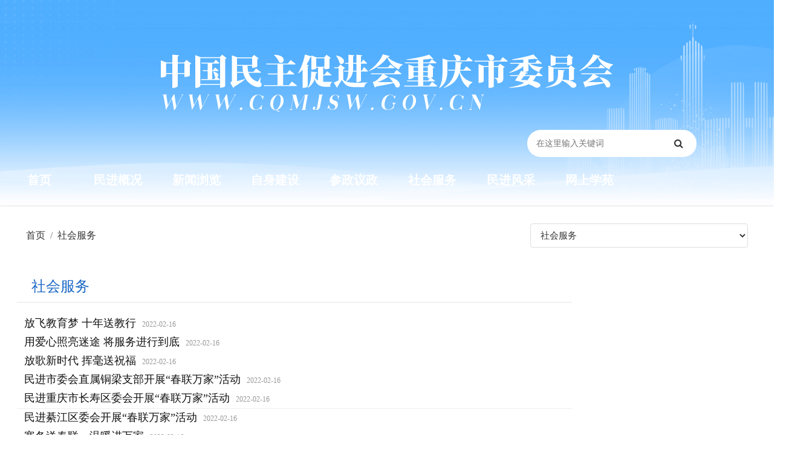

--- FILE ---
content_type: text/html; charset=utf-8
request_url: https://cqmjsw.gov.cn/list/127-35-2.html
body_size: 9466
content:
<!doctype html><html><head><meta name="viewport" content="width=device-width, initial-scale=1.0, user-scalable=0"><link rel="shortcut icon" type="image/x-icon" href="/vue/mj/favicon2.png"><title>社会服务_中国民主促进会重庆市委员会</title><meta name="keywords" content=""><link rel="stylesheet" href="/openid/min/?g=yaoressc"><link rel="stylesheet" href="/mmjs/owl.carousel.css" /><script src="/openid/min/?g=jqueryjson"></script></head><body><style>
@media (min-width: 250px){.privacy_ts{width:100%; bottom:0px; display:none;}.privacy_ts .p_left{width:20%; overflow:hidden;}.privacy_ts .p_right{overflow:hidden;}.privacy_ts .p_right h2{font-size:17px; line-height:35px; margin-bottom:10px;}.privacy_ts .p_right p{font-size:14px;}p_cz{margin-top:10px;}.breadcrumb{width:50%; float:left; line-height:40px; font-size:24px;}.fn_index_mm select{float:right; width:50%;}.pagination-lg .page-link{font-size:0.85rem; padding:.35rem .45rem;}#cqmmqikan .img{width:62px;}#cqmmqikan .img .icon{width:60px; height:60px;}.table td{padding:0.4rem .55rem}#cqmmqikan td{font-size:17px;}#cqmmqikan p{font-size:14px; padding-left:5px;}.container-fluid{width:98%; margin:auto;}#cqmm_yqlj .d-flex{margin-bottom:12px;}.fn_index_mm .breadcrumb{display:block;}.breadcrumb-item{float:left;}#niaoqun-swiper{position:relative;width:98%;height:290px; margin:auto;}#niaoqun-swiper img{display:block; width:100%;height:290px;}.owl-item .fn_tex{width:100%; float:none;background:#015293; padding-top:0; bottom:0; overflow:hidden; height:36px; position:absolute; line-height:36px;}.owl-item .fn_tex p{display:none; color:#333; line-height:20px; height:160px; font-size:16px; margin:20px;}#niaoqun-swiper .owl-pagination{display:none;}.owl-item .fn_tex h4{color:#fff; font-size:16px; margin:0px 3px;-webkit-line-clamp:1;-webkit-box-orient:vertical;display:-webkit-box; overflow:hidden; line-height:36px;}#pager .icon{width:10px; height:10px;}.birds2{display:none;}#fn_index_left{display:none;}#fn_index_right .text-nr a{-webkit-line-clamp: 4;width: 100%; line-height:25px;}#fn_index_right .text-nr em{font-size:12px; color:#999; margin-left:10px;font-style:normal;}#fn_index_right .text-nr span{display:none;}.mj_fn_list{display:block;}.mj_sjyc{display:none;}#fn_index_right{padding:0;}}
@media (min-width: 991.99px){.privacy_ts{width:230px; display:block;}.privacy_ts .p_right h2{font-size:22px; line-height:35px; margin-bottom:10px; text-align:center;}.privacy_ts .p_right p{font-size:16px;}.breadcrumb{width:50%; float:left; line-height:40px; font-size:24px;}.fn_index_mm select{float:right; width:360px;}.pagination-lg .page-link{font-size:1.25rem; padding:.75rem 1.5rem;}#cqmmqikan .img{width:120px;}#cqmmqikan .img .icon{width:90px; height:90px;}.table td{padding:0.157rem .75rem}#cqmmqikan td{font-size:20px;}#cqmmqikan p{font-size:16px; padding-left:10px;}#cqmm_yqlj .d-flex{margin-bottom:auto;}#niaoqun-swiper{position:relative;width:1270px;height:390px; margin:auto;}#niaoqun-swiper img{display:block;width:65%;height:390px;}.owl-item .fn_img{width:65%; float:left;}.owl-item .fn_tex{width:35%; float:right; background:#e0e0e0; padding-top:40px; overflow:hidden; height:390px; position:inherit; bottom:inherit; line-height:inherit;}.owl-item .fn_tex p{display:block; color:#333; line-height:20px; height:160px; font-size:16px; margin:20px;}#niaoqun-swiper .owl-pagination{display:block;}.owl-item .fn_tex h4{color:#000; font-size:24px; margin:0px 20px;}#pager .icon{width:20px; height:20px;}.birds2{display:block;}.mj_sjyc{display:block;}#fn_index_right{padding:10px 0px;}}
@media (min-width: 1290px){#fn_index_left{display:block;flex:0 0 29%;max-width:29%;}#fn_index_right{flex:0 0 70%;max-width:70%; margin-right:1%;}.container-fluid{width:1300px; margin:auto;}#fn_index_right .text-nr a{-webkit-line-clamp: 1;width: calc(100% - 120px); line-height:40px;}#fn_index_right .text-nr em{display:none;}#fn_index_right .text-nr span{float:right; display:block;}.mj_fn_list{display:none;}}
body{background:#fff;}#pager ul{margin:auto; justify-content:center;}.niaochai_pages{margin:50px 0;}
.mm_cat_index{padding-top:0; margin-left:0;}.fn_index_mm{overflow:hidden;}.page-header{margin-bottom:20px;}
.breadcrumb .niao_mian{display:none;} .breadcrumb .active{display:none;}
#niaoqun-swiper .item{position:relative;display:block;}
#niaoqun-swiper b{position:absolute;left:0;bottom:0;width:100%;height:78px;background-color:#000;opacity:.5;filter:alpha(opacity=50);}
#niaoqun-swiper .owl-item .item span{position:absolute;left:0;bottom:0;width:70%;overflow:hidden; text-overflow:ellipsis;white-space:nowrap; font-size:30px;line-height:78px;padding-left:40px; color:#fff;}
.owl-numbers{background:transparent; border:2px solid #fff;display:block;width:30px; height:30px;border-radius:50%;text-align:center;line-height:26px;font-size:18px; color:#fff;}
.active .owl-numbers{background:#fff!important; color:#000!important;}
#niaoqun-swiper .owl-pagination{position:absolute;right:0;bottom:0;width:23%;height:78px;text-align:center; padding-top:29px;}#niaoqun-swiper .owl-pagination .owl-page{float:left; margin-right:20px;}
.owl-buttons{display:none;}.text-nr .icon{width:20px; height:20px; margin-left:10px;}
.owl-buttons div{position:absolute;top:50%;width:40px;height:80px;margin-top:-40px;text-indent:-9999px;}
.owl-prev{left:0;background-image:url(/images/bg17.png);}
.owl-next{right:0;background-image:url(/images/bg18.png);}
.owl-prev:hover{background-image:url(/images/bg19.png);}
.owl-next:hover{background-image:url(/images/bg20.png);}
#myfc-swiper{position:relative;width:100%;height:507px; margin:auto;}
#myfc-swiper .item{position:relative;display:block;}
#myfc-swiper img{display:block;width:100%;height:507px;}
#myfc-swiper b{position:absolute;left:0;bottom:0;width:100%;height:200px;background-color:#000;opacity:.5;filter:alpha(opacity=50);}
#myfc-swiper .owl-item .item span{position:absolute;left:0;bottom:0;width:70%;overflow:hidden; text-overflow:ellipsis;white-space:nowrap; font-size:30px;line-height:78px;padding-left:40px; color:#fff;}
#myfc-swiper .owl-pagination{position:absolute;left:35%;bottom:0;width:30%;height:180px;text-align:center; padding-top:29px;}#myfc-swiper .owl-pagination .owl-page{float:left; margin:6.9px;}
#myfc-swiper .owl-pagination span{background:transparent; border:2px solid #fff;display:block;width:20px; height:20px;text-align:center;line-height:26px;color:#fff;}
#myfc-swiper .owl-pagination .active span{background:#fff!important; color:#000!important;}
.owl-item{overflow:auto;}
.privacy_ts{z-index: 10000;box-shadow: 0 0 10px rgba(0, 0, 0, 0.1);font-size: 16px;padding: 20px; background: #fff;line-height: 30px; position:fixed; height:330px; margin-bottom:100px; left:20px;}
.p_right img{width:100%;}.p_cz{text-align:right; margin-top:10px;}.p_cz a{font-size:16px; margin-right:30px; color:#04f;}.p_cz .close{line-height:30px; font-weight:300; color:#04f; font-size:16px; opacity:1;}
.yaore_lx_icon{width:85px;}.tab-pane h5{font-size:18px;}.tab-pane .text-nowrap p{color:#888; margin-top:5px;}
.yaore_lx_icon .icon{width:100%; height:100%;}.table td{border-top:0;}
.news-list h3{font-size:18px;}.text-nr p:hover{transform:scale(.98);transition:.2s cubic-bezier(.175,.885,.32,1);color:#0c7b5b;}.text-nr h5{font-size:14px; color:#999;-webkit-line-clamp:2;-webkit-box-orient:vertical;display:-webkit-box; overflow:hidden; line-height:22px;}
#fn_index_right .card-header{font-size:24px; padding:0rem 1.5rem;margin-bottom:20px; background:#fff; margin-top:20px;}
#fn_index_left .card-header{font-size:24px; padding:0; background:#2962ff; margin-top:0; text-align:center; color:#fff; height:55px;}#fn_index_left h4{margin-bottom:0;line-height:55px;}
#fn_qk img{width:80px;}#fn_qk td{font-size:18px;}#fn_qk .img{width:80px;}
.card-body{padding:0;}.card-body img{width:100%;}
.text-nr span{margin-left:15px; color:#999; font-size:16px;}
#fn_zt .table tbody tr{font-size:18px;}#fn_zt a:hover{color:#2962ff!important;}#fn_qk a:hover{color:#2962ff!important;}
.cd-top {
  display: inline-block;
  height: 40px;
  width: 40px;
  position: fixed;
  bottom: 40px;
  right: 10px;
  box-shadow: 0 0 10px rgba(0, 0, 0, 0.05);
  /* image replacement properties */
  overflow: hidden;
  text-indent: 100%;
  white-space: nowrap;
  background: #777 url(../images/cd-top-arrow.svg) no-repeat center 50%;
  visibility: hidden;
  opacity: 0;
  -webkit-transition: all 0.3s;
  -moz-transition: all 0.3s;
  transition: all 0.3s;
}
.cd-top:hover{background:#000 url(../images/cd-top-arrow.svg) no-repeat center 50%;}
.cd-top.cd-is-visible {
  /* the button becomes visible */
  visibility: visible;
  opacity: 1;
}
.cd-top.cd-fade-out {
  /* 如果用户继续向下滚动,这个按钮的透明度会变得更低 */
  opacity: .5;
}
.no-touch .cd-top:hover {
  background-color: #e86256;
  opacity: 1;
}
@media only screen and (min-width: 768px) {
  .cd-top {
    right: 20px;
    bottom: 20px;
  }
}
@media only screen and (min-width: 1024px) {
  .cd-top {
    height: 60px;
    width: 60px;
    right: 30px;
    bottom: 30px;
  }
}
.ts127{display:none;}#mwzl{padding:0rem 1.5rem; font-size:24px; background:#fff;margin-bottom:20px;}#fn_st{overflow:hidden;}#fn_st img{width:100%; height:222px;}#fn_st img:hover{transition:all 0.6s;transform:scale(1.2);-webkit-transform:scale(1.2);-moz-transform:scale(1.2);-ms-transform:scale(1.2);}#fn_st .play{background: url(../mmjs/vbft.png) 40px 40px;width: 40px;height: 40px;position: absolute;right: 30px;margin-top: 170px;}#cqmmqikan img{margin-bottom:20px;transition:all 0.2s ease-in-out 0s;}#cqmmqikan img:hover{transform:scale(1.05);transition:.2s cubic-bezier(.175,.885,.32,1); cursor:pointer;}#cqmmqikan .pdf{overflow:hidden;}#fn_zt ul{background:#f5f7fa;}#fn_zt li{margin-bottom:10px; border-bottom:1px solid #d9d5d6;}#fn_zt h3{width:80%;line-height:60px; font-size:18px; text-align:center; color:#1c69c6; font-weight:600;}#fn_index_right tr:nth-child(5n+5){border-bottom:1px solid #eee;}#fn_index_right tr:last-child{border-bottom:none;}#fn_index_right .text-nr a{font-size:18px;color:#111;transition:all 0.2s ease-in-out 0s;overflow: hidden;-webkit-box-orient: vertical;display: -webkit-box;float: left;}#fn_index_right .text-nr a:hover{transform:scale(.98);transition:.2s cubic-bezier(.175,.885,.32,1);color:#2962ff;}.table tbody tr{border-bottom:0;}#fn_zt a{color:#111!important;}#fn_index_right h4{color:#1c69c6;}</style><div class="main-wrapper nc_index_main"><style>
@media (min-width: 250px){#sidebar{display:block;}#searchForm h1{display:none;}#searchForm{width:100%; margin:auto; padding-top:5%;}.nc_index_main .logo img{width:90%;}.top-nav-search{display:block; width:90%; margin:auto;}#searchForm{padding-top:0!important;}#sidebar{top:0;}.header .logo{padding-top:65px;}.cqmm_top{display:none;}.header{height:260px;}.header_bj{height:260px}.header .logo{text-align:center; margin-bottom:40px;}#searchForm input{background-color:#fff;}.header_mj_z{width:100%; margin:auto; overflow:hidden; margin-top:0px;}.k2-top{display:none;}.top-nav-search{float:none; width:90%; margin-top:0px;}.mj_top_ct{margin-bottom:0px; display:none;}}
@media (min-width: 550px){.nc_index_main .logo img{width:70%;}.top-nav-search{width:70%;}.header .logo{padding-top:55px;}.header .logo{text-align:center; margin-bottom:30px;}}
@media (min-width: 990px){#sidebar{display:none;}#searchForm{width:100%; margin:auto;}#searchForm h1{display:block; line-height:150px; font-size:60px;}#searchForm{padding-top:0%; width:280px; float:right;}.nc_index_main .logo img{width:auto;}.top-nav-search{width:80%;}.header .logo{padding-top:90px;}.cqmm_top{display:block;}.header{height:340px;}.header_bj{height:340px}.cqmm_top .cqmm_nav{width:1300px; margin:auto; margin-top:-80px;}.header .logo{text-align:center; float:none;}.cqmm_top .cqmm_nav .nav-item{width:10%;}}
@media (min-width: 1290px){.cqmm_top .cqmm_nav{width:1100px; margin:auto; margin-top:-80px;}.cqmm_top .nav-link{font-size:21px;padding:0 20px;}.header_mj_z{width:1300px; margin:auto; overflow:hidden;}.k2-top{width:80%; margin:auto; line-height:40px; display:block;}.top-nav-search{float:right; width:460px; margin-top:200px; margin-right:20px;}.mj_top_ct{margin-bottom:36px; display:block; margin-left:-45px;}.header .logo{text-align:center; float:left;}}
@media (min-width: 1320px){.cqmm_top .cqmm_nav{width:1300px; margin:auto; line-height:60px; margin-top:-60px; height:60px; background:#1c69c6;}.cqmm_top .nav-link{font-size:22px;padding:0 20px;}.cqmm_top .cqmm_nav .nav-item{width:auto;}}
@media (min-width: 1600px){.cqmm_top .nav-link{font-size:22px;padding:0 20px;}}
body{font-family:"Microsoft YaHei"!important;}
.header{z-index:1;position:inherit!important;box-shadow:0 0 3px rgb(0 0 0 / 22%); background:#52afff;}
.header_bj{z-index:1; background:url(/vue/mj/mj_2022l.png) no-repeat  center;background-position:center;background-size:cover;background-repeat:no-repeat;}
.cqmm_top .cqmm_nav .nav-item{float:left; height:60px; line-height:60px;}.cqmm_top .nav-link{color:#fff;text-align:center; font-size:20px; font-weight:600;}.cqmm_top .cqmm_nav .nav-item:hover{transition:all 0.2s;-webkit-transform:scale(1.2);}
#searchForm button{width:60px; border-radius:0; height:45px;}#searchForm input{width:100%;border-radius:24px; height:45px; float:left;color:#111;}.inputto{background-color:#fff!important;}
#keyword{border:0;}#searchForm button{color:#333; background:none; border:none;}
#fn_index_left a:visited{color:#2962ff;}#fn_index_left .text-nr p span{margin-left:5px;}
input:-ms-input-placeholder, textarea:-ms-input-placeholder {color: #666;}
.k2-top .c_top{color:#fff; font-size:16px;}.k2-top a{color:#fff; margin-left:10px; margin-right:10px; opacity:0.7}.k2-top .left{float:left;}.k2-top .right{float:right;}.k2-top .left em{font-style:inherit; margin-left:5px;}.k2-top a:hover{opacity:1;}
.form-controll{line-height:1.5;transition:border-color .15s ease-in-out,box-shadow .15s ease-in-out;padding-left:15px;}
.mj_soso{font-size:14px; color:#fff; line-height:50px;}.mj_soso a{padding:0 6px;color:#fff;}.mj_soso a:hover{font-weight:600;}.mj_soso span{font-weight:600; margin-right:10px;}
</style><div class="header"><div class="header_bj"><div class="header_mj_z"><div class="logo"><a href="/"><img src="/vue/mj/mj_2022_logo.png"></a></div><div class="top-nav-search"><div class="mj_top_ct"><img src="/vue/mj/mj_ct.png"></div><form id="searchForm" name="searchForm" method="get" action="/search.php" onSubmit="return checkSearchForm(this)"><input name="keywords" type="text" id="keyword" value="" class="form-controll " data-toggle="tooltip" data-original-title="在这里输入关键词" placeholder="在这里输入关键词" onkeyup="value=value.replace(/[^\w\u4E00-\u9FA5]/g, '')"><button class="btn" type="submit" data-toggle="tooltip" data-original-title="搜索一下"><i class="fa fa-search"></i></button></form></div><a class="mobile_btn" id="mobile_btn"><i class="fa fa-bars"></i></a></div></div><div class="nav cqmm_top"><ul class="cqmm_nav" ><li class="nav-item"><a class="nav-link" href="/">首页</a></li><li class="nav-item"><a class="nav-link" href="/list/144.html">民进概况</a></li><li class="nav-item"><a class="nav-link" href="/list/116.html">新闻浏览</a></li><li class="nav-item"><a class="nav-link" href="/list/131.html">自身建设</a></li><li class="nav-item"><a class="nav-link" href="/list/123.html">参政议政</a></li><li class="nav-item"><a class="nav-link" href="/list/127.html">社会服务</a></li><li class="nav-item"><a class="nav-link" href="/list/132.html">民进风采</a></li><li class="nav-item"><a class="nav-link" href="/list/135.html">网上学苑</a></li></ul></div></div><div class="sidebar" id="sidebar"><div class="sidebar-inner slimscroll"><div id="sidebar-menu" class="sidebar-menu"><ul><li class="menu-title"><span>导航</span></li><li class="active"><a href="/"><svg class="icon" aria-hidden="true"><use xlink:href="#icon-home"></use></svg><span>首页</span></a></li><li class="submenu"><a href="#"><svg class="icon" aria-hidden="true"><use xlink:href="#icon-jigou"></use></svg><span>民进概况</span><span class="menu-arrow"></span></a><ul style="display: none;"><li><a href="/news/8305.html">中国民主促进会简介</a></li><li><a href="/news/8302.html">中国民主促进会章程</a></li><li><a href="/news/8303.html">民进重庆市委会简介</a></li><li><a href="/news/8301.html">现任领导</a></li><li><a href="/news/8300.html">历届委员会</a></li><li><a href="/news/8299.html">历届人大代表</a></li><li><a href="/news/8298.html">历届政协委员</a></li><li><a href="/list/152.html">大事记</a></li></ul></li><li class="submenu"><a href="#"><svg class="icon" aria-hidden="true"><use xlink:href="#icon-xinwen"></use></svg><span>新闻浏览</span><span class="menu-arrow"></span></a><ul style="display: none;"><li><a href="/list/117.html">民进中央要闻</a></li><li><a href="/list/118.html">市委会要闻</a></li><li><a href="/list/119.html">各区动态</a></li><li><a href="/list/120.html">支部动态</a></li><li><a href="/list/121.html">多党合作</a></li><li><a href="/list/122.html">广角镜</a></li></ul></li><li><a href="/list/131.html"><svg class="icon" aria-hidden="true"><use xlink:href="#icon-lingdao"></use></svg><span>自身建设</span><span class="menu-arrow"></span></a></li><li class="submenu"><a href="#"><svg class="icon" aria-hidden="true"><use xlink:href="#icon-shuji"></use></svg><span>参政议政</span><span class="menu-arrow"></span></a><ul style="display: none;"><li><a href="/list/124.html">参政议政活动</a></li><li><a href="/list/125.html">参政议政平台</a></li><li><a href="/list/126.html">参政议政成果</a></li></ul></li><li class="submenu"><a href="#"><svg class="icon" aria-hidden="true"><use xlink:href="#icon-fuwu"></use></svg><span>社会服务</span><span class="menu-arrow"></span></a><ul style="display: none;"><li><a href="/list/128.html">社会服务活动</a></li><li><a href="/list/129.html">社会服务平台</a></li><li><a href="/list/130.html">人人微公益</a></li></ul></li><li class="submenu"><a href="#"><svg class="icon" aria-hidden="true"><use xlink:href="#icon-xunzhang"></use></svg><span>民进风采</span><span class="menu-arrow"></span></a><ul style="display: none;"><li><a href="/list/133.html">双岗建功</a></li><li><a href="/list/134.html">文艺荟萃</a></li></ul></li><li class="submenu"><a href="#"><svg class="icon" aria-hidden="true"><use xlink:href="#icon-shipin1"></use></svg><span>网上学苑</span><span class="menu-arrow"></span></a><ul style="display: none;"><li><a href="/list/136.html">视频资料</a></li><li><a href="/list/137.html">学习园地</a></li><li><a href="/list/138.html">期刊阅览</a></li><li><a href="/list/139.html">会史钩沉</a></li></ul></li><li class="submenu"><a href="#"><svg class="icon" aria-hidden="true"><use xlink:href="#icon-jihua"></use></svg><span>公告栏</span><span class="menu-arrow"></span></a><ul style="display: none;"><li><a href="/list/141.html">通知公告</a></li><li><a href="/list/142.html">预决算公示</a></li></ul></li><li class="menu-title"><span>快捷浏览</span></li><li class="submenu"><a href="#"><svg class="icon" aria-hidden="true"><use xlink:href="#icon-wenjianguanli"></use></svg><span>重庆民进PDF</span><span class="menu-arrow"></span></a><ul style="display: none;"><li><a href="/news/8297.html">2019季刊第二期</a></li><li><a href="/news/8296.html">2019季刊第一期</a></li><li><a href="/news/8295.html">2018季刊第四期</a></li><li><a href="/news/8294.html">2018季刊第三期</a></li><li><a href="/news/8293.html">2018季刊第二期</a></li></ul></li></ul></div></div></div><script src="/openid/min/?g=iconfontk"></script><style>.sidebar-menu li.active a{background-color:#eee; color:#333;}.sidebar-menu .icon{width:20px; height:24px; line-height:24px;}.app-item .icon{width:30px; height:34px; line-height:34px;}.niaochai_anquan .icon{width:40px; height:44px; line-height:44px;}.slimScrollDiv .sidebar-menu>ul>li>a:hover{background-color:#e8e8e8;transform:scale(1.1);transition:.2s cubic-bezier(.175,.885,.32,1);}.dash-widget-header img:hover{transform:scale(1.1);transition:.2s cubic-bezier(.175,.885,.32,1); opacity:0.8;}.nc-fw-list img:hover{transform:scale(1.1);transition:.2s cubic-bezier(.175,.885,.32,1);}.dash-widget-header{overflow:hidden;}.ncdt{line-height:60px; color:#eee; text-align:center;}.loading-warp{margin-top:-60px;}::selection {color: #fff;background: #377dff;}.notification-message .icon{width:100%; height:100%;}.my_login .icon{width:100%; height:100%;}.my_login a{margin-right:10px;}
			@media (min-width: 250px){.page-wrapper .col-md-12{padding-right:0px;padding-left:0px;}#bottom-justified-tab1 .yydx{margin-left:1px; margin-right:1px;}.logo-small{display:none!important;}.about_header{display:none;}}
			@media (min-width: 500px){.page-wrapper .col-md-12{padding-right:15px;padding-left:15px;}.about_header{display:block;}}
			
            </style><div class="page-wrapper mm_cat_index"><div class="content container-fluid"><div class="page-header"><div class="row"><div class="col fn_index_mm"><ul class="breadcrumb"><li class="breadcrumb-item"><a href="/">首页</a></li><li class="breadcrumb-item list1 birds1"><a href="/list/127.html">社会服务</a><p class="niao_mian"><a href="/list/128.html"><em class="xm128">社会服务活动</em></a><a href="/list/129.html"><em class="xm129">社会服务平台</em></a><a href="/list/130.html"><em class="xm130">人人微公益</em></a></p></li><li class="breadcrumb-item active"></li></ul><select class="form-control mj_fn_list"  onchange="javascript:window.location.href=(this.options[this.selectedIndex].value)"><option>社会服务</option><option value="/list/128.html" class="ts128">社会服务活动</option><option value="/list/129.html" class="ts129">社会服务平台</option><option value="/list/130.html" class="ts130">人人微公益</option></select></div></div></div><div class="row"><div class="col-lg-3" id="fn_index_left"><div class="card-header"><h4 class="card-title">便捷导航</h4></div><div class="card-body" id="fn_zt"><ul><li><a href="/list/128.html"><h3>社会服务活动</h3></a></li><li><a href="/list/129.html"><h3>社会服务平台</h3></a></li><li><a href="/list/130.html"><h3>人人微公益</h3></a></li></ul></div></div><div class="col-lg-9" id="fn_index_right"><div class="card-header"><h4 class="card-title">社会服务</h4></div><table class="table table-hover table-center"><tbody><td class="text-nr"><p><a href="/news/2509.html" >放飞教育梦 十年送教行<em>2022-02-16</em></a><span>2018-04-12</span></p></td></tr><td class="text-nr"><p><a href="/news/2508.html" >用爱心照亮迷途  将服务进行到底<em>2022-02-16</em></a><span>2018-04-08</span></p></td></tr><td class="text-nr"><p><a href="/news/2507.html" >放歌新时代  挥毫送祝福<em>2022-02-16</em></a><span>2018-02-12</span></p></td></tr><td class="text-nr"><p><a href="/news/2506.html" >民进市委会直属铜梁支部开展“春联万家”活动<em>2022-02-16</em></a><span>2018-02-09</span></p></td></tr><td class="text-nr"><p><a href="/news/2505.html" >民进重庆市长寿区委会开展“春联万家”活动<em>2022-02-16</em></a><span>2018-02-07</span></p></td></tr><td class="text-nr"><p><a href="/news/2504.html" >民进綦江区委会开展“春联万家”活动<em>2022-02-16</em></a><span>2018-02-07</span></p></td></tr><td class="text-nr"><p><a href="/news/2503.html" >寒冬送春联，温暖进万家<em>2022-02-16</em></a><span>2018-02-07</span></p></td></tr><td class="text-nr"><p><a href="/news/2502.html" >文化下乡喜迎春<em>2022-02-16</em></a><span>2018-02-02</span></p></td></tr><td class="text-nr"><p><a href="/news/2501.html" >民进巴南区委会开展“春联万家”活动<em>2022-02-16</em></a><span>2018-02-02</span></p></td></tr><td class="text-nr"><p><a href="/news/2500.html" >凝心聚力 助推脱贫攻坚<em>2022-02-16</em></a><span>2018-02-01</span></p></td></tr><td class="text-nr"><p><a href="/news/2499.html" >书法名家进社区  挥毫泼墨送春联<em>2022-02-16</em></a><span>2018-02-01</span></p></td></tr><td class="text-nr"><p><a href="/news/2498.html" >民进大足区委开展“春联万家”活动<em>2022-02-16</em></a><span>2018-01-30</span></p></td></tr><td class="text-nr"><p><a href="/news/2497.html" >民进渝北区工委会开展“春联万家”活动<em>2022-02-16</em></a><span>2018-01-30</span></p></td></tr><td class="text-nr"><p><a href="/news/2496.html" >民进重庆市荣昌区委开展“春联万家”活动<em>2022-02-16</em></a><span>2018-01-29</span></p></td></tr><td class="text-nr"><p><a href="/news/2495.html" >民进重庆市委会直属潼南支部开展“春联万家”活动<em>2022-02-16</em></a><span>2018-01-25</span></p></td></tr><td class="text-nr"><p><a href="/news/2494.html" >春联万家，户纳千祥<em>2022-02-16</em></a><span>2018-01-24</span></p></td></tr><td class="text-nr"><p><a href="/news/2493.html" >不忘结对帮扶对象 开展节日暖冬活动<em>2022-02-16</em></a><span>2018-01-24</span></p></td></tr><td class="text-nr"><p><a href="/news/2492.html" >民进沙坪坝区委会“春联万家”活动走进树人小学<em>2022-02-16</em></a><span>2018-01-24</span></p></td></tr><td class="text-nr"><p><a href="/news/2491.html" >民进重庆市委积极参与“书香彩虹——安龙行动”图书捐赠活动<em>2022-02-16</em></a><span>2018-01-15</span></p></td></tr><td class="text-nr"><p><a href="/news/2490.html" >精准扶贫 知识先行<em>2022-02-16</em></a><span>2017-12-29</span></p></td></tr></tbody></table><div class="niaochai_pages"><form name="selectPageForm" action="/category.php" method="get"><div class="pages" id="pager"><ul class="pagination pagination-lg"><input type="hidden" name="category" value="127" /><input type="hidden" name="keywords" value="" /><input type="hidden" name="cat" value="127" /><input type="hidden" name="display" value="list" /><li class="page-item"><a href="/list/127-1-2.html" class="page-link nc_fn_zq"><div class="item prev"><span>首页</span></div></a></li><li class="page-item nc_page_qj"><a href="/list/127-25-2.html" class="page-link" data-toggle="tooltip" data-original-title="前翻10页"><div class="item prev"><svg class="icon" aria-hidden="true"><use xlink:href="#icon-jiantou_xiangzuoliangci_o"></use></svg></div></a></li><li class="page-item nc_page_qj"><a href="/list/127-34-2.html" class="page-link" data-toggle="tooltip" data-original-title="上一页"><div class="item prev"><svg class="icon" aria-hidden="true"><use xlink:href="#icon-xiangzuo_o"></use></svg></div></a></li><div class="nc_page item_1 page-link mj_sjyc" style="background:none;"><svg class="icon" aria-hidden="true"><use xlink:href="#icon-shixincaidan"></use></svg></div><li class="page-item nc_page"><a href="/list/127-33-2.html" class="page-link"><div class="item">33</div></a></li><li class="page-item nc_page"><a href="/list/127-34-2.html" class="page-link"><div class="item">34</div></a></li><li class="page-item nc_page active"><a href="#none" class="page-link"><div class="item cur">35</div></a></li><div class="nc_page item_2 page-link mj_sjyc" style="background:none;"><svg class="icon" aria-hidden="true"><use xlink:href="#icon-shixincaidan"></use></svg></div><li class="page-item  nc_page_ht"><a href="/list/127-36-2.html" class="page-link" data-toggle="tooltip" data-original-title="下一页"><div class="item next"><svg class="icon" aria-hidden="true"><use xlink:href="#icon-xuanzeqixiayige_o"></use></svg></div></a></li><li class="page-item  nc_page_ht"><a href="/list/127-45-2.html" class="page-link" data-toggle="tooltip" data-original-title="后翻10页"><div class="item next"><svg class="icon" aria-hidden="true"><use xlink:href="#icon-jiantou_xiangyouliangci_o"></use></svg></div></a></li><li class="page-item  nc_page_zh"><a href="/list/127-50-2.html" class="page-link nc_fn_zh"><div class="item next">末页</div></a></li></ul></div></form></div><script type="Text/Javascript" language="JavaScript"><!--
function selectPage(sel)
{
  sel.form.submit();
}
//--></script></div></div></div><div class="row" id="cqmm_yqlj"><div class="k2_mj_six"><div class="col-12 col-md-6 d-flex"><select class="form-control" onchange="javascript:window.open(this.options[this.selectedIndex].value);this.selectedIndex=0"><option>民主党派及统战系统</option><option value="https://www.mj.org.cn/">中国民主促进会</option><option value="http://www.minge.gov.cn/">中国国民党革命委员会</option><option value="https://www.mmzy.org.cn/">中国民主同盟</option><option value="https://www.cndca.org.cn/">中国民主建国会</option><option value="http://www.93.gov.cn/">九三学社</option><option value="http://www.ngd.org.cn/">中国农工民主党</option><option value="http://www.zg.org.cn/">中国致公党</option><option value="https://www.taimeng.org.cn/">台湾民主自治同盟</option><option value="http://www.zytzb.gov.cn/">中央统战部</option><option value="http://www.women.org.cn/">全国妇联</option><option value="http://www.wrsa.net/">欧美同学会</option></select></div><div class="col-12 col-md-6 d-flex"><select class="form-control" onchange="javascript:window.open(this.options[this.selectedIndex].value);this.selectedIndex=0"><option>重庆市其它相关网站</option><option value="http://www.ccpc.cq.cn/">市人大</option><option value="http://www.cq.gov.cn/">市政府</option><option value="http://www.cqzx.gov.cn/">市政协</option><option value="https://www.cqtzb.gov.cn/">市统战部</option><option value="http://www.cqmg.gov.cn/">民革市委</option><option value="https://www.cqmm.gov.cn/">民盟市委</option><option value="http://www.cqmj.org.cn/">民建市委</option><option value="http://www.cqngd.gov.cn/">农工党市委</option><option value="http://www.cq93.gov.cn/">九三学社市委</option><option value="http://www.cqzgd.gov.cn/">致公党市委</option><option value="http://www.tmcq.gov.cn/">台盟市委</option><option value="https://www.teyuan.org/">中国民主党派历史陈列馆</option></select></div></div></div><div class="nc_footer-new"><div class="k2_mj_seven"><p>中国民主促进会重庆市委员会版权所有</p><p>地址：重庆市渝中区沧白路71号2楼 | 电话：023-63862973 | 电子邮箱：chongqing@mj.org.cn</p><p><a href="http://beian.miit.gov.cn/" target="_blank">ICP备案：渝ICP备10200819号</a> | <a href="http://www.beian.gov.cn/portal/registerSystemInfo?recordcode=50010302001094" target="_blank">国际联网备案：渝公网安备 50010302001094号</a></p></div></div></div><script>
var _hmt = _hmt || [];
(function() {
  var hm = document.createElement("script");
  hm.src = "https://hm.baidu.com/hm.js?fcde3b6d0bf6a8fc0f9344ff7f582529";
  var s = document.getElementsByTagName("script")[0]; 
  s.parentNode.insertBefore(hm, s);
})();
</script><style>
@media (min-width: 250px){.k2_mj_seven{width:96%; margin:auto;}.k2_mj_six{width:96%; margin:auto;}.nc_footer-new{background:#fff; margin-top:30px;}#cqmm_yqlj{background:none; height:70px; margin-top:0px;}}
@media (min-width: 1300px){.k2_mj_seven{width:1300px; margin:auto;}.nc_footer-new{background:#e5e5e5; margin-top:0;}#cqmm_yqlj{background:url("/vue/mj/footer_bg.png") no-repeat center top; height:70px; margin-top:50px;}.k2_mj_six{width:1300px; margin:auto; margin-top:20px;}}
.k2_mj_six .col-md-6{float:left;}.nc_footer-new{text-align:center;line-height:25px; padding-top:20px; margin-bottom:30px; padding-bottom:30px; width:100%;}#cqmm_yqlj .col-12{margin-bottom:5px;}.page-item.active .page-link{background-color:#1c69c6;border-color:#1c69c6;}.pagination>li>a, .pagination>li>span{color:#000;}.page-link:hover{color:#2962ff;}.pagination>.active>a, .pagination>.active>a:focus, .pagination>.active>a:hover, .pagination>.active>span, .pagination>.active>span:focus, .pagination>.active>span:hover{background-color:#1c69c6;border-color:#1c69c6;}</style><a href="#0" class="cd-top">Top</a><script src="/openid/min/?g=jquerycommon"></script><script src="/mmjs/owl.carousel.js"></script><script type="text/javascript">
$(function(){
	$('#niaoqun-swiper').owlCarousel({
		items: 1,
		navigation: true,
		paginationNumbers:true,
		navigationText: ["上一个","下一个"],
		autoPlay: true,
		stopOnHover: true
	}).hover(function(){
		$('.owl-buttons').show();
	}, function(){
		$('.owl-buttons').hide();
	});
});
$(function(){
	$('#myfc-swiper').owlCarousel({
		items: 1,
		autoPlay: true,
		stopOnHover: true
	});
});
$("#niaoqunhover a").mousemove(function (e) {  
        $(this).tab('show');  
 });
$(function(){
    $('#owl-demo').owlCarousel({
        items: 4
    });
});
$(document).ready(function($){
	// browser window scroll (in pixels) after which the "back to top" link is shown
	var offset = 300,
		//browser window scroll (in pixels) after which the "back to top" link opacity is reduced
		offset_opacity = 1200,
		//duration of the top scrolling animation (in ms)
		scroll_top_duration = 700,
		//grab the "back to top" link
		$back_to_top = $('.cd-top');
	//hide or show the "back to top" link
	$(window).scroll(function(){
		( $(this).scrollTop() > offset ) ? $back_to_top.addClass('cd-is-visible') : $back_to_top.removeClass('cd-is-visible cd-fade-out');
		if( $(this).scrollTop() > offset_opacity ) { 
			$back_to_top.addClass('cd-fade-out');
		}
	});
	//smooth scroll to top
	$back_to_top.on('click', function(event){
		event.preventDefault();
		$('body,html').animate({
			scrollTop: 0 ,
		 	}, scroll_top_duration
		);
	});
});
</script></body></html>
